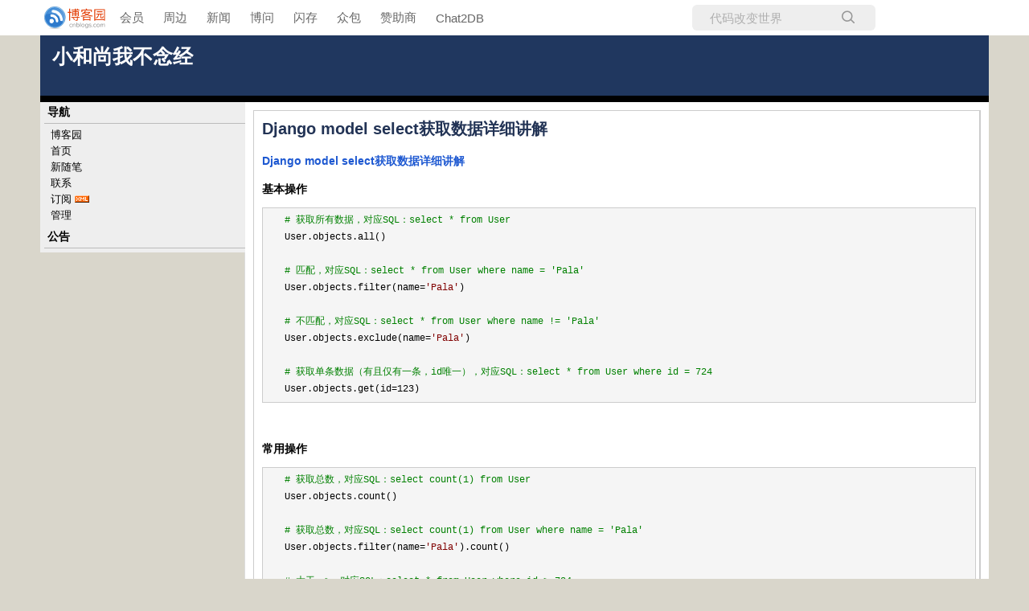

--- FILE ---
content_type: text/html; charset=utf-8
request_url: https://www.cnblogs.com/chenxinming-top/p/9506857.html
body_size: 10502
content:
<!DOCTYPE html>
<html lang="zh-cn">
<head>
    <meta charset="utf-8" />
    <meta name="viewport" content="width=device-width, initial-scale=1.0" />
    <meta name="referrer" content="origin-when-cross-origin" />
    <meta name="keywords" content="django" />
    <meta name="description" content="Django model select获取数据详细讲解 基本操作 常用操作 进阶操作 时间查询 Q的使用 Q对象可以对关键字参数进行封装，从而更好的应用多个查询，可以组合&amp;amp;(and)、|(or)、~(not)操作符。 例如下边的语句 转换成SQL语句如下： 通常更多的时候我们用Q来做搜索逻辑" />
    <meta property="og:description" content="Django model select获取数据详细讲解 基本操作 常用操作 进阶操作 时间查询 Q的使用 Q对象可以对关键字参数进行封装，从而更好的应用多个查询，可以组合&amp;amp;(and)、|(or)、~(not)操作符。 例如下边的语句 转换成SQL语句如下： 通常更多的时候我们用Q来做搜索逻辑" />
    <meta property="og:image" content="https://assets.cnblogs.com/images/wechat-share.jpg" />
    <meta http-equiv="Cache-Control" content="no-transform" />
    <meta http-equiv="Cache-Control" content="no-siteapp" />
    <meta http-equiv="X-UA-Compatible" content="IE=edge" />
    <title>Django model select获取数据详细讲解 - 小和尚我不念经 - 博客园</title>
    <link rel="icon" id="favicon" href="https://assets.cnblogs.com/favicon_v3_2.ico" type="image/x-icon" />
    <link rel="canonical" href="https://www.cnblogs.com/chenxinming-top/p/9506857.html" />
    
    <link rel="stylesheet" href="/css/blog-common.min.css?v=R-rVrNMCww2yul5xXUhO700E4bdSawv9GWDBDURYdKA" />
    

    <link id="MainCss" rel="stylesheet" href="/skins/anothereon001/bundle-anothereon001.min.css?v=1RJ_eulKCbOtW9st_-iA20qBRcsy7XqO9nHPO53oFP0" />
        <link id="highlighter-theme-cnblogs" type="text/css" rel="stylesheet" href="/css/hljs/cnblogs.css?v=5J1NDtbnnIr2Rc2SdhEMlMxD4l9Eydj88B31E7_NhS4" />
    
    
    <link id="mobile-style" media="only screen and (max-width: 767px)" type="text/css" rel="stylesheet" href="/skins/anothereon001/bundle-anothereon001-mobile.min.css?v=krXczVLGrUsaC4H60odw_EFLC2a0z2_M_SEz8iVAIG4" />
    
    <link type="application/rss+xml" rel="alternate" href="https://www.cnblogs.com/chenxinming-top/rss" />
    <link type="application/rsd+xml" rel="EditURI" href="https://www.cnblogs.com/chenxinming-top/rsd.xml" />
    <link type="application/wlwmanifest+xml" rel="wlwmanifest" href="https://www.cnblogs.com/chenxinming-top/wlwmanifest.xml" />
    
    <script type="application/ld&#x2B;json">
    {
      "@context": "https://schema.org",
      "@type": "BlogPosting",
      "@id": "https://www.cnblogs.com/chenxinming-top/p/9506857.html",
      "headline": "Django model select获取数据详细讲解",
      "description": "Django model select获取数据详细讲解 基本操作 常用操作 进阶操作 时间查询 Q的使用 Q对象可以对关键字参数进行封装，从而更好的应用多个查询，可以组合\u0026amp;(and)、|(or)、~(not)操作符。 例如下边的语句 转换成SQL语句如下： 通常更多的时候我们用Q来做搜索逻辑，比如前",
      "image": [
        
      ],
      "author": {
        "@type": "Person",
        "@id": "https://www.cnblogs.com/chenxinming-top/",
        "name": "小和尚我不念经",
        "url": "https://www.cnblogs.com/chenxinming-top/"
      },
      "publisher": {
        "@type": "Organization",
        "@id": "https://www.cnblogs.com/",
        "name": "博客园",
        "url": "https://www.cnblogs.com/"
      },
      "datePublished": "2018-08-20T17:32:00.0000000&#x2B;08:00",
      "dateModified": "2018-08-21T14:22:00.0000000&#x2B;08:00",
      "wordCount": "27370",
      "isPartOf": {
        "@type": "Blog",
        "@id": "https://www.cnblogs.com/chenxinming-top/",
        "name": "小和尚我不念经",
        "publisher": {
          "@type": "Organization",
          "@id": "https://www.cnblogs.com/",
          "name": "博客园"
        }
      }
    }
    </script>

    <script>
        var currentBlogId = 322431;
        var currentBlogApp = 'chenxinming-top';
        var isLogined = false;
        var isBlogOwner = false;
        window.skinName = 'AnotherEon001';
        var visitorUserId = '';
        window.hasCustomScript = false;
        window.cb_enable_mathjax = false;
        window.mathEngine = 0;
        window.codeHighlightEngine = 1;
        window.enableCodeLineNumber = false;
        window.codeHighlightTheme = 'cnblogs';
        window.darkModeCodeHighlightTheme = 'vs2015';
        window.isDarkCodeHighlightTheme = false;
        window.isDarkModeCodeHighlightThemeDark = true;
        window.isDisableCodeHighlighter = false;
        window.enableCodeThemeTypeFollowSystem = false;
        window.enableMacStyleCodeBlock = false;

    </script>
        <script>
            window.currentPostId = 9506857;
            window.currentPostDateAdded = '2018-08-20 17:32';
        </script>
    <script src="https://assets.cnblogs.com/scripts/jquery-3.3.1.min.js"></script>
    <script src="https://cdn-www.cnblogs.com/js/blog-common.min.js?v=TFH2DQYfc4S2D5beudfSBeH8aFcA_06tPfWHFXhEmmY"></script>
    
</head>
<body class="skin-anothereon001 has-navbar">
    <a name="top"></a>
        <div id="imagebar" class="imagebar-mobile imagebar-text-mobile formobile">
                <a href="https://www.doubao.com?channel=cnblogs&amp;source=hw_db_cnblogs&amp;type=lunt&amp;theme=bianc" onclick="countCreativeClicks('M2-字节-豆包')" rel="nofollow">
                    <img src="https://img2024.cnblogs.com/blog/35695/202506/35695-20250620221146444-645204917.webp" alt="" onload="countCreativeImpressionsOnMobile('M2-字节-豆包')" />
                    <span id="m2_impression" style="display:none"></span>
                </a>
        </div>
    <div id="top_nav" class="navbar forpc">
        <nav id="nav_main" class="navbar-main">
            <ul id="nav_left" class="navbar-list navbar-left">
                <li class="navbar-branding">
                    <a href="https://www.cnblogs.com/" title="开发者的网上家园" role="banner">
                        <img src="//assets.cnblogs.com/logo.svg" alt="博客园logo" />
                    </a>
                </li>
                <li><a href="https://cnblogs.vip/">会员</a></li>
                <li><a href="https://cnblogs.vip/store">周边</a></li>
                <li><a href="https://news.cnblogs.com/" onclick="countClicks('nav', 'skin-navbar-news')">新闻</a></li>
                <li><a href="https://q.cnblogs.com/" onclick="countClicks('nav', 'skin-navbar-q')">博问</a></li>
                <li><a href="https://ing.cnblogs.com/" onclick="countClicks('nav', 'skin-navbar-ing')">闪存</a></li>
                <li><a href="https://www.cnblogs.com/cmt/p/18500368">众包</a></li>
                <li><a href="https://www.cnblogs.com/cmt/p/19316348">赞助商</a></li>
                <li><a href="https://chat2db-ai.com/" target="_blank" onclick="countClicks('nav', 'skin-navbar-chat2db')">Chat2DB</a></li>
            </ul>
            <ul id="nav_right" class="navbar-list navbar-right">
                <li>
                    <form id="zzk_search" class="navbar-search dropdown" action="https://zzk.cnblogs.com/s" method="get" role="search">
                        <input name="w" id="zzk_search_input" placeholder="代码改变世界" type="search" tabindex="3" autocomplete="off" />
                        <button id="zzk_search_button" onclick="window.navbarSearchManager.triggerActiveOption()">
                            <img id="search_icon" class="focus-hidden" src="//assets.cnblogs.com/icons/search.svg" alt="搜索" />
                            <img class="hidden focus-visible" src="//assets.cnblogs.com/icons/enter.svg" alt="搜索" />
                        </button>
                        <ul id="navbar_search_options" class="dropdown-menu quick-search-menu">
                            <li tabindex="0" class="active" onclick="zzkSearch(event, document.getElementById('zzk_search_input').value)">
                                <div class="keyword-wrapper">
                                    <img src="//assets.cnblogs.com/icons/search.svg" alt="搜索" />
                                    <div class="keyword"></div>
                                </div>
                                <span class="search-area">所有博客</span>
                            </li>
                                    <li tabindex="1" onclick="zzkBlogSearch(event, 'chenxinming-top', document.getElementById('zzk_search_input').value)">
                                        <div class="keyword-wrapper">
                                            <img src="//assets.cnblogs.com/icons/search.svg" alt="搜索" />
                                            <div class="keyword"></div>
                                        </div>
                                        <span class="search-area">当前博客</span>
                                    </li>
                        </ul>
                    </form>
                </li>
                <li id="navbar_login_status" class="navbar-list">
                    <a class="navbar-user-info navbar-blog" href="https://i.cnblogs.com/EditPosts.aspx?opt=1" alt="写随笔" title="写随笔">
                        <img id="new_post_icon" class="navbar-icon" src="//assets.cnblogs.com/icons/newpost.svg" alt="写随笔" />
                    </a>
                    <a id="navblog-myblog-icon" class="navbar-user-info navbar-blog" href="https://passport.cnblogs.com/GetBlogApplyStatus.aspx" alt="我的博客" title="我的博客">
                        <img id="myblog_icon" class="navbar-icon" src="//assets.cnblogs.com/icons/myblog.svg" alt="我的博客" />
                    </a>
                    <a class="navbar-user-info navbar-message navbar-icon-wrapper" href="https://msg.cnblogs.com/" alt="短消息" title="短消息">
                        <img id="msg_icon" class="navbar-icon" src="//assets.cnblogs.com/icons/message.svg" alt="短消息" />
                        <span id="msg_count" style="display: none"></span>
                    </a>
                    <a id="navbar_lite_mode_indicator" data-current-page="blog" style="display: none" href="javascript:void(0)" alt="简洁模式" title="简洁模式启用，您在访问他人博客时会使用简洁款皮肤展示">
                        <img class="navbar-icon" src="//assets.cnblogs.com/icons/lite-mode-on.svg" alt="简洁模式" />
                    </a>
                    <div id="user_info" class="navbar-user-info dropdown">
                        <a class="dropdown-button" href="https://home.cnblogs.com/">
                            <img id="user_icon" class="navbar-avatar" src="//assets.cnblogs.com/icons/avatar-default.svg" alt="用户头像" />
                        </a>
                        <div class="dropdown-menu">
                            <a id="navblog-myblog-text" href="https://passport.cnblogs.com/GetBlogApplyStatus.aspx">我的博客</a>
                            <a href="https://home.cnblogs.com/">我的园子</a>
                            <a href="https://account.cnblogs.com/settings/account">账号设置</a>
                            <a href="https://vip.cnblogs.com/my">会员中心</a>
                            <a href="javascript:void(0)" id="navbar_lite_mode_toggle" title="简洁模式会使用简洁款皮肤显示所有博客">
    简洁模式 <span id="navbar_lite_mode_spinner" class="hide">...</span>
</a>

                            <a href="javascript:void(0)" onclick="account.logout();">退出登录</a>
                        </div>
                    </div>
                    <a class="navbar-anonymous" href="https://account.cnblogs.com/signup">注册</a>
                    <a class="navbar-anonymous" href="javascript:void(0);" onclick="account.login()">登录</a>
                </li>
            </ul>
        </nav>
    </div>

    

    <div id="wrapper">
    <div id="header">
        
<div id="top">
<h1><a id="Header1_HeaderTitle" class="headermaintitle HeaderMainTitle" href="https://www.cnblogs.com/chenxinming-top">小和尚我不念经</a>
</h1>
<div id="subtitle"></div>
</div>
<div id="sub"><div id="blog_stats_place_holder"><script>loadBlogStats();</script></div></div>




    </div>
    <div id="main_container">
        <div id="main_content">
            <div id="content">
                <div id="post_detail">
    <div class="post">
        <h2>
            <a id="cb_post_title_url" class="postTitle2 vertical-middle" href="https://www.cnblogs.com/chenxinming-top/p/9506857.html" title="发布于 2018-08-20 17:32">
    <span role="heading" aria-level="2">Django model select获取数据详细讲解</span>
    

</a>

        </h2>
        <div class="postbody">
            <div id="cnblogs_post_body" class="blogpost-body blogpost-body-html">
<p><a href="http://www.chenxm.cc/post/657.html" target="_blank" rel="noopener nofollow"><strong>Django model select获取数据详细讲解</strong></a></p>
<p><strong>基本操作</strong></p>
<div class="cnblogs_code">
<pre><span style="color: rgba(0, 128, 0, 1)">#</span><span style="color: rgba(0, 128, 0, 1)"> 获取所有数据，对应SQL：select * from User</span>
<span style="color: rgba(0, 0, 0, 1)">User.objects.all()

</span><span style="color: rgba(0, 128, 0, 1)">#</span><span style="color: rgba(0, 128, 0, 1)"> 匹配，对应SQL：select * from User where name = 'Pala'</span>
User.objects.filter(name=<span style="color: rgba(128, 0, 0, 1)">'</span><span style="color: rgba(128, 0, 0, 1)">Pala</span><span style="color: rgba(128, 0, 0, 1)">'</span><span style="color: rgba(0, 0, 0, 1)">)

</span><span style="color: rgba(0, 128, 0, 1)">#</span><span style="color: rgba(0, 128, 0, 1)"> 不匹配，对应SQL：select * from User where name != 'Pala'</span>
User.objects.exclude(name=<span style="color: rgba(128, 0, 0, 1)">'</span><span style="color: rgba(128, 0, 0, 1)">Pala</span><span style="color: rgba(128, 0, 0, 1)">'</span><span style="color: rgba(0, 0, 0, 1)">)

</span><span style="color: rgba(0, 128, 0, 1)">#</span><span style="color: rgba(0, 128, 0, 1)"> 获取单条数据（有且仅有一条，id唯一），对应SQL：select * from User where id = 724</span>
User.objects.get(id=123)</pre>
</div>
<p>&nbsp;</p>
<p><strong>常用操作</strong></p>
<div class="cnblogs_code">
<pre><span style="color: rgba(0, 128, 0, 1)">#</span><span style="color: rgba(0, 128, 0, 1)"> 获取总数，对应SQL：select count(1) from User</span>
<span style="color: rgba(0, 0, 0, 1)">User.objects.count()

</span><span style="color: rgba(0, 128, 0, 1)">#</span><span style="color: rgba(0, 128, 0, 1)"> 获取总数，对应SQL：select count(1) from User where name = 'Pala'</span>
User.objects.filter(name=<span style="color: rgba(128, 0, 0, 1)">'</span><span style="color: rgba(128, 0, 0, 1)">Pala</span><span style="color: rgba(128, 0, 0, 1)">'</span><span style="color: rgba(0, 0, 0, 1)">).count()

</span><span style="color: rgba(0, 128, 0, 1)">#</span><span style="color: rgba(0, 128, 0, 1)"> 大于，&gt;，对应SQL：select * from User where id &gt; 724</span>
User.objects.filter(id__gt=724<span style="color: rgba(0, 0, 0, 1)">)

</span><span style="color: rgba(0, 128, 0, 1)">#</span><span style="color: rgba(0, 128, 0, 1)"> 大于等于，&gt;=，对应SQL：select * from User where id &gt;= 724</span>
User.objects.filter(id__gte=724<span style="color: rgba(0, 0, 0, 1)">)

</span><span style="color: rgba(0, 128, 0, 1)">#</span><span style="color: rgba(0, 128, 0, 1)"> 小于，&lt;，对应SQL：select * from User where id &lt; 724</span>
User.objects.filter(id__lt=724<span style="color: rgba(0, 0, 0, 1)">)

</span><span style="color: rgba(0, 128, 0, 1)">#</span><span style="color: rgba(0, 128, 0, 1)"> 小于等于，&lt;=，对应SQL：select * from User where id &lt;= 724</span>
User.objects.filter(id__lte=724<span style="color: rgba(0, 0, 0, 1)">)

</span><span style="color: rgba(0, 128, 0, 1)">#</span><span style="color: rgba(0, 128, 0, 1)"> 同时大于和小于， 1 &lt; id &lt; 10，对应SQL：select * from User where id &gt; 1 and id &lt; 10</span>
User.objects.filter(id__gt=1, id__lt=10<span style="color: rgba(0, 0, 0, 1)">)

</span><span style="color: rgba(0, 128, 0, 1)">#</span><span style="color: rgba(0, 128, 0, 1)"> 包含，in，对应SQL：select * from User where id in (11,22,33)</span>
User.objects.filter(id__in=[11, 22, 33<span style="color: rgba(0, 0, 0, 1)">])

</span><span style="color: rgba(0, 128, 0, 1)">#</span><span style="color: rgba(0, 128, 0, 1)"> 不包含，not in，对应SQL：select * from User where id not in (11,22,33)</span>
User.objects.exclude(id__in=[11, 22, 33<span style="color: rgba(0, 0, 0, 1)">])

</span><span style="color: rgba(0, 128, 0, 1)">#</span><span style="color: rgba(0, 128, 0, 1)"> 为空：isnull=True，对应SQL：select * from User where pub_date is null</span>
User.objects.filter(pub_date__isnull=<span style="color: rgba(0, 0, 0, 1)">True)

</span><span style="color: rgba(0, 128, 0, 1)">#</span><span style="color: rgba(0, 128, 0, 1)"> 不为空：isnull=False，对应SQL：select * from User where pub_date is not null</span>
User.objects.filter(pub_date__isnull=<span style="color: rgba(0, 0, 0, 1)">True)

</span><span style="color: rgba(0, 128, 0, 1)">#</span><span style="color: rgba(0, 128, 0, 1)"> 匹配，like，大小写敏感，对应SQL：select * from User where name like '%sre%'，SQL中大小写不敏感</span>
User.objects.filter(name__contains=<span style="color: rgba(128, 0, 0, 1)">"</span><span style="color: rgba(128, 0, 0, 1)">sre</span><span style="color: rgba(128, 0, 0, 1)">"</span><span style="color: rgba(0, 0, 0, 1)">)

</span><span style="color: rgba(0, 128, 0, 1)">#</span><span style="color: rgba(0, 128, 0, 1)"> 匹配，like，大小写不敏感，对应SQL：select * from User where name like '%sre%'，SQL中大小写不敏感</span>
User.objects.filter(name__icontains=<span style="color: rgba(128, 0, 0, 1)">"</span><span style="color: rgba(128, 0, 0, 1)">sre</span><span style="color: rgba(128, 0, 0, 1)">"</span><span style="color: rgba(0, 0, 0, 1)">)

</span><span style="color: rgba(0, 128, 0, 1)">#</span><span style="color: rgba(0, 128, 0, 1)"> 不匹配，大小写敏感，对应SQL：select * from User where name not like '%sre%'，SQL中大小写不敏感</span>
User.objects.exclude(name__contains=<span style="color: rgba(128, 0, 0, 1)">"</span><span style="color: rgba(128, 0, 0, 1)">sre</span><span style="color: rgba(128, 0, 0, 1)">"</span><span style="color: rgba(0, 0, 0, 1)">)

</span><span style="color: rgba(0, 128, 0, 1)">#</span><span style="color: rgba(0, 128, 0, 1)"> 不匹配，大小写不敏感，对应SQL：select * from User where name not like '%sre%'，SQL中大小写不敏感</span>
User.objects.exclude(name__icontains=<span style="color: rgba(128, 0, 0, 1)">"</span><span style="color: rgba(128, 0, 0, 1)">sre</span><span style="color: rgba(128, 0, 0, 1)">"</span><span style="color: rgba(0, 0, 0, 1)">)

</span><span style="color: rgba(0, 128, 0, 1)">#</span><span style="color: rgba(0, 128, 0, 1)"> 范围，between and，对应SQL：select * from User where id between 3 and 8</span>
User.objects.filter(id__range=[3, 8<span style="color: rgba(0, 0, 0, 1)">])

</span><span style="color: rgba(0, 128, 0, 1)">#</span><span style="color: rgba(0, 128, 0, 1)"> 以什么开头，大小写敏感，对应SQL：select * from User where name like 'sh%'，SQL中大小写不敏感</span>
User.objects.filter(name__startswith=<span style="color: rgba(128, 0, 0, 1)">'</span><span style="color: rgba(128, 0, 0, 1)">sre</span><span style="color: rgba(128, 0, 0, 1)">'</span><span style="color: rgba(0, 0, 0, 1)">)

</span><span style="color: rgba(0, 128, 0, 1)">#</span><span style="color: rgba(0, 128, 0, 1)"> 以什么开头，大小写不敏感，对应SQL：select * from User where name like 'sh%'，SQL中大小写不敏感</span>
User.objects.filter(name__istartswith=<span style="color: rgba(128, 0, 0, 1)">'</span><span style="color: rgba(128, 0, 0, 1)">sre</span><span style="color: rgba(128, 0, 0, 1)">'</span><span style="color: rgba(0, 0, 0, 1)">)

</span><span style="color: rgba(0, 128, 0, 1)">#</span><span style="color: rgba(0, 128, 0, 1)"> 以什么结尾，大小写敏感，对应SQL：select * from User where name like '%sre'，SQL中大小写不敏感</span>
User.objects.filter(name__endswith=<span style="color: rgba(128, 0, 0, 1)">'</span><span style="color: rgba(128, 0, 0, 1)">sre</span><span style="color: rgba(128, 0, 0, 1)">'</span><span style="color: rgba(0, 0, 0, 1)">)

</span><span style="color: rgba(0, 128, 0, 1)">#</span><span style="color: rgba(0, 128, 0, 1)"> 以什么结尾，大小写不敏感，对应SQL：select * from User where name like '%sre'，SQL中大小写不敏感</span>
User.objects.filter(name__iendswith=<span style="color: rgba(128, 0, 0, 1)">'</span><span style="color: rgba(128, 0, 0, 1)">sre</span><span style="color: rgba(128, 0, 0, 1)">'</span><span style="color: rgba(0, 0, 0, 1)">)

</span><span style="color: rgba(0, 128, 0, 1)">#</span><span style="color: rgba(0, 128, 0, 1)"> 排序，order by，正序，对应SQL：select * from User where name = 'Pala' order by id</span>
User.objects.filter(name=<span style="color: rgba(128, 0, 0, 1)">'</span><span style="color: rgba(128, 0, 0, 1)">Pala</span><span style="color: rgba(128, 0, 0, 1)">'</span>).order_by(<span style="color: rgba(128, 0, 0, 1)">'</span><span style="color: rgba(128, 0, 0, 1)">id</span><span style="color: rgba(128, 0, 0, 1)">'</span><span style="color: rgba(0, 0, 0, 1)">)

</span><span style="color: rgba(0, 128, 0, 1)">#</span><span style="color: rgba(0, 128, 0, 1)"> 多级排序，order by，先按name进行正序排列，如果name一致则再按照id倒叙排列</span>
User.objects.filter(name=<span style="color: rgba(128, 0, 0, 1)">'</span><span style="color: rgba(128, 0, 0, 1)">Pala</span><span style="color: rgba(128, 0, 0, 1)">'</span>).order_by(<span style="color: rgba(128, 0, 0, 1)">'</span><span style="color: rgba(128, 0, 0, 1)">name</span><span style="color: rgba(128, 0, 0, 1)">'</span>,<span style="color: rgba(128, 0, 0, 1)">'</span><span style="color: rgba(128, 0, 0, 1)">-id</span><span style="color: rgba(128, 0, 0, 1)">'</span><span style="color: rgba(0, 0, 0, 1)">)

</span><span style="color: rgba(0, 128, 0, 1)">#</span><span style="color: rgba(0, 128, 0, 1)"> 排序，order by，倒序，对应SQL：select * from User where name = 'Pala' order by id desc</span>
User.objects.filter(name=<span style="color: rgba(128, 0, 0, 1)">'</span><span style="color: rgba(128, 0, 0, 1)">Pala</span><span style="color: rgba(128, 0, 0, 1)">'</span>).order_by(<span style="color: rgba(128, 0, 0, 1)">'</span><span style="color: rgba(128, 0, 0, 1)">-id</span><span style="color: rgba(128, 0, 0, 1)">'</span>)</pre>
</div>
<p>&nbsp;</p>
<p><strong>进阶操作</strong></p>
<div class="cnblogs_code">
<pre><span style="color: rgba(0, 128, 0, 1)">#</span><span style="color: rgba(0, 128, 0, 1)"> limit，对应SQL：select * from User limit 3;</span>
User.objects.all()[:3<span style="color: rgba(0, 0, 0, 1)">]

</span><span style="color: rgba(0, 128, 0, 1)">#</span><span style="color: rgba(0, 128, 0, 1)"> limit，取第三条以后的数据，没有对应的SQL，</span><span style="color: rgba(0, 128, 0, 1)">
#</span><span style="color: rgba(0, 128, 0, 1)"> 类似的如：select * from User limit 3,10000000，从第3条开始取数据，取10000000条（10000000大于表中数据条数）</span>
User.objects.all()[3<span style="color: rgba(0, 0, 0, 1)">:]

</span><span style="color: rgba(0, 128, 0, 1)">#</span><span style="color: rgba(0, 128, 0, 1)"> offset，取出结果的第10-20条数据（不包含10，包含20）,也没有对应SQL，参考上边的SQL写法</span>
User.objects.all()[10:20<span style="color: rgba(0, 0, 0, 1)">]

</span><span style="color: rgba(0, 128, 0, 1)">#</span><span style="color: rgba(0, 128, 0, 1)"> 分组，group by，对应SQL：select username,count(1) from User group by username;</span>
<span style="color: rgba(0, 0, 255, 1)">from</span> django.db.models <span style="color: rgba(0, 0, 255, 1)">import</span><span style="color: rgba(0, 0, 0, 1)"> Count
User.objects.values_list(</span><span style="color: rgba(128, 0, 0, 1)">'</span><span style="color: rgba(128, 0, 0, 1)">username</span><span style="color: rgba(128, 0, 0, 1)">'</span>).annotate(Count(<span style="color: rgba(128, 0, 0, 1)">'</span><span style="color: rgba(128, 0, 0, 1)">id</span><span style="color: rgba(128, 0, 0, 1)">'</span><span style="color: rgba(0, 0, 0, 1)">))

</span><span style="color: rgba(0, 128, 0, 1)">#</span><span style="color: rgba(0, 128, 0, 1)"> 去重distinct，对应SQL：select distinct(username) from User</span>
User.objects.values(<span style="color: rgba(128, 0, 0, 1)">'</span><span style="color: rgba(128, 0, 0, 1)">username</span><span style="color: rgba(128, 0, 0, 1)">'</span><span style="color: rgba(0, 0, 0, 1)">).distinct().count()

</span><span style="color: rgba(0, 128, 0, 1)">#</span><span style="color: rgba(0, 128, 0, 1)"> filter多列、查询多列，对应SQL：select username,fullname from accounts_user</span>
User.objects.values_list(<span style="color: rgba(128, 0, 0, 1)">'</span><span style="color: rgba(128, 0, 0, 1)">username</span><span style="color: rgba(128, 0, 0, 1)">'</span>, <span style="color: rgba(128, 0, 0, 1)">'</span><span style="color: rgba(128, 0, 0, 1)">fullname</span><span style="color: rgba(128, 0, 0, 1)">'</span><span style="color: rgba(0, 0, 0, 1)">)

</span><span style="color: rgba(0, 128, 0, 1)">#</span><span style="color: rgba(0, 128, 0, 1)"> filter单列、查询单列，正常values_list给出的结果是个列表，</span><span style="color: rgba(0, 128, 0, 1)">
#</span><span style="color: rgba(0, 128, 0, 1)"> 里边里边的每条数据对应一个元组，当只查询一列时，可以使用flat标签去掉元组，</span><span style="color: rgba(0, 128, 0, 1)">
#</span><span style="color: rgba(0, 128, 0, 1)"> 将每条数据的结果以字符串的形式存储在列表中，从而避免解析元组的麻烦</span>
User.objects.values_list(<span style="color: rgba(128, 0, 0, 1)">'</span><span style="color: rgba(128, 0, 0, 1)">username</span><span style="color: rgba(128, 0, 0, 1)">'</span>, flat=<span style="color: rgba(0, 0, 0, 1)">True)

</span><span style="color: rgba(0, 128, 0, 1)">#</span><span style="color: rgba(0, 128, 0, 1)"> int字段取最大值、最小值、综合、平均数</span>
<span style="color: rgba(0, 0, 255, 1)">from</span> django.db.models <span style="color: rgba(0, 0, 255, 1)">import</span><span style="color: rgba(0, 0, 0, 1)"> Sum,Count,Max,Min,Avg

User.objects.aggregate(Count(‘id’))
User.objects.aggregate(Sum(‘age’))</span></pre>
</div>
<p>&nbsp;</p>
<p><strong>时间查询</strong></p>
<div class="cnblogs_code">
<pre><span style="color: rgba(0, 128, 0, 1)">#</span><span style="color: rgba(0, 128, 0, 1)"> 匹配日期，date</span>
User.objects.filter(create_time__date=datetime.date(2018, 8, 1<span style="color: rgba(0, 0, 0, 1)">))
User.objects.filter(create_time__date__gt</span>=datetime.date(2018, 8, 2<span style="color: rgba(0, 0, 0, 1)">))

</span><span style="color: rgba(0, 128, 0, 1)">#</span><span style="color: rgba(0, 128, 0, 1)"> 匹配年，year</span>
User.objects.filter(create_time__year=2018<span style="color: rgba(0, 0, 0, 1)">)
User.objects.filter(create_time__year__gte</span>=2018<span style="color: rgba(0, 0, 0, 1)">)

</span><span style="color: rgba(0, 128, 0, 1)">#</span><span style="color: rgba(0, 128, 0, 1)"> 匹配月，month</span>
User.objects.filter(create_time__month__gt=7<span style="color: rgba(0, 0, 0, 1)">)
User.objects.filter(create_time__month__gte</span>=7<span style="color: rgba(0, 0, 0, 1)">)

</span><span style="color: rgba(0, 128, 0, 1)">#</span><span style="color: rgba(0, 128, 0, 1)"> 匹配日，day</span>
User.objects.filter(create_time__day=8<span style="color: rgba(0, 0, 0, 1)">)
User.objects.filter(create_time__day__gte</span>=8<span style="color: rgba(0, 0, 0, 1)">)

</span><span style="color: rgba(0, 128, 0, 1)">#</span><span style="color: rgba(0, 128, 0, 1)"> 匹配周，week_day</span>
 User.objects.filter(create_time__week_day=2<span style="color: rgba(0, 0, 0, 1)">)
User.objects.filter(create_time__week_day__gte</span>=2<span style="color: rgba(0, 0, 0, 1)">)

</span><span style="color: rgba(0, 128, 0, 1)">#</span><span style="color: rgba(0, 128, 0, 1)"> 匹配时，hour</span>
User.objects.filter(create_time__hour=9<span style="color: rgba(0, 0, 0, 1)">)
User.objects.filter(create_time__hour__gte</span>=9<span style="color: rgba(0, 0, 0, 1)">)

</span><span style="color: rgba(0, 128, 0, 1)">#</span><span style="color: rgba(0, 128, 0, 1)"> 匹配分，minute</span>
User.objects.filter(create_time__minute=15<span style="color: rgba(0, 0, 0, 1)">)
User.objects.filter(create_time__minute_gt</span>=15<span style="color: rgba(0, 0, 0, 1)">)

</span><span style="color: rgba(0, 128, 0, 1)">#</span><span style="color: rgba(0, 128, 0, 1)"> 匹配秒，second</span>
User.objects.filter(create_time__second=15<span style="color: rgba(0, 0, 0, 1)">)
User.objects.filter(create_time__second__gte</span>=15<span style="color: rgba(0, 0, 0, 1)">)


</span><span style="color: rgba(0, 128, 0, 1)">#</span><span style="color: rgba(0, 128, 0, 1)"> 按天统计归档</span>
today =<span style="color: rgba(0, 0, 0, 1)"> datetime.date.today()
select </span>= {<span style="color: rgba(128, 0, 0, 1)">'</span><span style="color: rgba(128, 0, 0, 1)">day</span><span style="color: rgba(128, 0, 0, 1)">'</span>: connection.ops.date_trunc_sql(<span style="color: rgba(128, 0, 0, 1)">'</span><span style="color: rgba(128, 0, 0, 1)">day</span><span style="color: rgba(128, 0, 0, 1)">'</span>, <span style="color: rgba(128, 0, 0, 1)">'</span><span style="color: rgba(128, 0, 0, 1)">create_time</span><span style="color: rgba(128, 0, 0, 1)">'</span><span style="color: rgba(0, 0, 0, 1)">)}
deploy_date_count </span>=<span style="color: rgba(0, 0, 0, 1)"> Task.objects.filter(
    create_time__range</span>=(today - datetime.timedelta(days=7<span style="color: rgba(0, 0, 0, 1)">), today)
).extra(select</span>=select).values(<span style="color: rgba(128, 0, 0, 1)">'</span><span style="color: rgba(128, 0, 0, 1)">day</span><span style="color: rgba(128, 0, 0, 1)">'</span>).annotate(number=Count(<span style="color: rgba(128, 0, 0, 1)">'</span><span style="color: rgba(128, 0, 0, 1)">id</span><span style="color: rgba(128, 0, 0, 1)">'</span>))</pre>
</div>
<p>&nbsp;</p>
<p><strong>Q的使用</strong></p>
<p>Q对象可以对关键字参数进行封装，从而更好的应用多个查询，可以组合&amp;(and)、|(or)、~(not)操作符。</p>
<p>例如下边的语句</p>
<div class="cnblogs_code">
<pre><span style="color: rgba(0, 0, 255, 1)">from</span> django.db.models <span style="color: rgba(0, 0, 255, 1)">import</span><span style="color: rgba(0, 0, 0, 1)"> Q

User.objects.filter(
    Q(role__startswith</span>=<span style="color: rgba(128, 0, 0, 1)">'</span><span style="color: rgba(128, 0, 0, 1)">sre_</span><span style="color: rgba(128, 0, 0, 1)">'</span><span style="color: rgba(0, 0, 0, 1)">),
    Q(name</span>=<span style="color: rgba(128, 0, 0, 1)">'</span><span style="color: rgba(128, 0, 0, 1)">公众号</span><span style="color: rgba(128, 0, 0, 1)">'</span>) | Q(name=<span style="color: rgba(128, 0, 0, 1)">'</span><span style="color: rgba(128, 0, 0, 1)">Pala</span><span style="color: rgba(128, 0, 0, 1)">'</span><span style="color: rgba(0, 0, 0, 1)">)
)</span></pre>
</div>
<p>&nbsp;</p>
<p>转换成SQL语句如下：</p>
<div class="cnblogs_code">
<pre>select * <span style="color: rgba(0, 0, 255, 1)">from</span> User where role like <span style="color: rgba(128, 0, 0, 1)">'</span><span style="color: rgba(128, 0, 0, 1)">sre_%</span><span style="color: rgba(128, 0, 0, 1)">'</span> <span style="color: rgba(0, 0, 255, 1)">and</span> (name=<span style="color: rgba(128, 0, 0, 1)">'Tom</span><span style="color: rgba(128, 0, 0, 1)">'</span> <span style="color: rgba(0, 0, 255, 1)">or</span> name=<span style="color: rgba(128, 0, 0, 1)">'</span><span style="color: rgba(128, 0, 0, 1)">Pala</span><span style="color: rgba(128, 0, 0, 1)">'</span>)</pre>
</div>
<p>&nbsp;</p>
<p>通常更多的时候我们用Q来做搜索逻辑，比如前台搜索框输入一个字符，后台去数据库中检索标题或内容中是否包含</p>
<div class="cnblogs_code">
<pre>_s = request.GET.get(<span style="color: rgba(128, 0, 0, 1)">'</span><span style="color: rgba(128, 0, 0, 1)">search</span><span style="color: rgba(128, 0, 0, 1)">'</span><span style="color: rgba(0, 0, 0, 1)">)

_t </span>=<span style="color: rgba(0, 0, 0, 1)"> Blog.objects.all()
</span><span style="color: rgba(0, 0, 255, 1)">if</span><span style="color: rgba(0, 0, 0, 1)"> _s:
    _t </span>=<span style="color: rgba(0, 0, 0, 1)"> _t.filter(
        Q(title__icontains</span>=_s) |<span style="color: rgba(0, 0, 0, 1)">
        Q(content__icontains</span>=<span style="color: rgba(0, 0, 0, 1)">_s)
    )</span></pre>
</div>
<p>&nbsp;</p>
<p>外键：ForeignKey</p>
<p>表的结构：</p>
<div class="cnblogs_code">
<pre><span style="color: rgba(0, 0, 255, 1)">class</span><span style="color: rgba(0, 0, 0, 1)"> Role(models.Model):
    name </span>= models.CharField(max_length=16, unique=<span style="color: rgba(0, 0, 0, 1)">True)


</span><span style="color: rgba(0, 0, 255, 1)">class</span><span style="color: rgba(0, 0, 0, 1)"> User(models.Model):
    username </span>= models.EmailField(max_length=255, unique=<span style="color: rgba(0, 0, 0, 1)">True)
    role </span>= models.ForeignKey(Role, on_delete=models.CASCADE)</pre>
</div>
<p>&nbsp;</p>
<p>正向查询：</p>
<div class="cnblogs_code">
<pre><span style="color: rgba(0, 128, 0, 1)">#</span><span style="color: rgba(0, 128, 0, 1)"> 查询用户的角色名</span>
_t = User.objects.get(username=<span style="color: rgba(128, 0, 0, 1)">'</span><span style="color: rgba(128, 0, 0, 1)">Pala</span><span style="color: rgba(128, 0, 0, 1)">'</span><span style="color: rgba(0, 0, 0, 1)">)
_t.role.name</span></pre>
</div>
<p>&nbsp;</p>
<p>反向查询</p>
<div class="cnblogs_code">
<pre><span style="color: rgba(0, 128, 0, 1)">#</span><span style="color: rgba(0, 128, 0, 1)"> 查询用户的角色名</span>
_t = User.objects.get(username=<span style="color: rgba(128, 0, 0, 1)">'pala</span><span style="color: rgba(128, 0, 0, 1)">'</span><span style="color: rgba(0, 0, 0, 1)">)
_t.role.name</span></pre>
</div>
<p>&nbsp;</p>
<p>第二种反向查询：</p>
<div class="cnblogs_code">
<pre>_t = Role.objects.get(name=<span style="color: rgba(128, 0, 0, 1)">'</span><span style="color: rgba(128, 0, 0, 1)">Role03</span><span style="color: rgba(128, 0, 0, 1)">'</span><span style="color: rgba(0, 0, 0, 1)">)

</span><span style="color: rgba(0, 128, 0, 1)">#</span><span style="color: rgba(0, 128, 0, 1)"> 这种方法比上一种_set的方法查询速度要快</span>
User.objects.filter(role=_t)</pre>
</div>
<p>&nbsp;</p>
<p>第三种反向查询：</p>
<p>如果外键字段有related_name属性，例如models如下：</p>
<div class="cnblogs_code">
<pre><span style="color: rgba(0, 0, 255, 1)">class</span><span style="color: rgba(0, 0, 0, 1)"> User(models.Model):
    username </span>= models.EmailField(max_length=255, unique=<span style="color: rgba(0, 0, 0, 1)">True)
    role </span>= models.ForeignKey(Role, on_delete=models.CASCADE,related_name=<span style="color: rgba(128, 0, 0, 1)">'</span><span style="color: rgba(128, 0, 0, 1)">roleUsers</span><span style="color: rgba(128, 0, 0, 1)">'</span>)</pre>
</div>
<p>&nbsp;</p>
<p>那么可以直接用related_name属性取到某角色的所有用户</p>
<div class="cnblogs_code">
<pre>_t = Role.objects.get(name = <span style="color: rgba(128, 0, 0, 1)">'</span><span style="color: rgba(128, 0, 0, 1)">Role03</span><span style="color: rgba(128, 0, 0, 1)">'</span><span style="color: rgba(0, 0, 0, 1)">)
_t.roleUsers.all()</span></pre>
</div>
<p>&nbsp;</p>
<p><strong>M2M：ManyToManyField</strong></p>
<p>表结构：</p>
<div class="cnblogs_code">
<pre><span style="color: rgba(0, 0, 255, 1)">class</span><span style="color: rgba(0, 0, 0, 1)"> Group(models.Model):
    name </span>= models.CharField(max_length=16, unique=<span style="color: rgba(0, 0, 0, 1)">True)

</span><span style="color: rgba(0, 0, 255, 1)">class</span><span style="color: rgba(0, 0, 0, 1)"> User(models.Model):
    username </span>= models.CharField(max_length=255, unique=<span style="color: rgba(0, 0, 0, 1)">True)
    groups </span>= models.ManyToManyField(Group, related_name=<span style="color: rgba(128, 0, 0, 1)">'</span><span style="color: rgba(128, 0, 0, 1)">groupUsers</span><span style="color: rgba(128, 0, 0, 1)">'</span>)</pre>
</div>
<p>&nbsp;</p>
<p>正向查询:</p>
<div class="cnblogs_code">
<pre><span style="color: rgba(0, 128, 0, 1)">#</span><span style="color: rgba(0, 128, 0, 1)"> 查询用户隶属组</span>
_t = User.objects.get(username = <span style="color: rgba(128, 0, 0, 1)">'</span><span style="color: rgba(128, 0, 0, 1)">Pala</span><span style="color: rgba(128, 0, 0, 1)">'</span><span style="color: rgba(0, 0, 0, 1)">)
_t.groups.all()</span></pre>
</div>
<p>&nbsp;</p>
<p>反向查询：</p>
<div class="cnblogs_code">
<pre><span style="color: rgba(0, 128, 0, 1)">#</span><span style="color: rgba(0, 128, 0, 1)"> 查询组包含用户</span>
_t = Group.objects.get(name = <span style="color: rgba(128, 0, 0, 1)">'</span><span style="color: rgba(128, 0, 0, 1)">groupC</span><span style="color: rgba(128, 0, 0, 1)">'</span><span style="color: rgba(0, 0, 0, 1)">)
_t.user_set.all()</span></pre>
</div>
<p>&nbsp;</p>
<p>同样M2M字段如果有related_name属性，那么可以直接用下边的方式反查</p>
<div class="cnblogs_code">
<pre>_t = Group.objects.get(name = <span style="color: rgba(128, 0, 0, 1)">'</span><span style="color: rgba(128, 0, 0, 1)">groupC</span><span style="color: rgba(128, 0, 0, 1)">'</span><span style="color: rgba(0, 0, 0, 1)">)
_t.groupUsers.all()</span></pre>
</div>
<p>&nbsp;</p>
<p><strong>get_object_or_404</strong></p>
<p>正常如果我们要去数据库里搜索某一条数据时，通常使用下边的方法：</p>
<div class="cnblogs_code">
<pre>_t = User.objects.get(id=734)</pre>
</div>
<p>&nbsp;</p>
<p>但当id=724的数据不存在时，程序将会抛出一个错误</p>
<div class="cnblogs_code">
<pre>abcer.models.DoesNotExist: User matching query does <span style="color: rgba(0, 0, 255, 1)">not</span> exist.</pre>
</div>
<p>&nbsp;</p>
<p>为了程序兼容和异常判断，我们可以使用下边两种方式:</p>
<p>方式一：get改为filter</p>
<div class="cnblogs_code">
<pre>_t = User.objects.filter(id=724)</pre>
</div>
<p>&nbsp;</p>
<p>方式二：使用get_object_or_404</p>
<div class="cnblogs_code">
<pre><span style="color: rgba(0, 0, 255, 1)">from</span> django.shortcuts <span style="color: rgba(0, 0, 255, 1)">import</span><span style="color: rgba(0, 0, 0, 1)"> get_object_or_404
_t </span>= get_object_or_404(User, id=724)</pre>
</div>
<p>&nbsp;</p>
<p># get_object_or_404方法，它会先调用django的get方法，如果查询的对象不存在的话，则抛出一个Http404的异常</p>
<p>实现方法类似于下边这样：</p>
<div class="cnblogs_code">
<pre><span style="color: rgba(0, 0, 255, 1)">from</span> django.http <span style="color: rgba(0, 0, 255, 1)">import</span><span style="color: rgba(0, 0, 0, 1)"> Http404

</span><span style="color: rgba(0, 0, 255, 1)">try</span><span style="color: rgba(0, 0, 0, 1)">:
    _t </span>= User.objects.get(id=724<span style="color: rgba(0, 0, 0, 1)">)
</span><span style="color: rgba(0, 0, 255, 1)">except</span><span style="color: rgba(0, 0, 0, 1)"> User.DoesNotExist:
    </span><span style="color: rgba(0, 0, 255, 1)">raise</span> Http404</pre>
</div>
<p>&nbsp;</p>
<p>get_or_create</p>
<p>顾名思义，查找一个对象如果不存在则创建，如下</p>
<div class="cnblogs_code">
<pre>object, created = User.objects.get_or_create(username=<span style="color: rgba(128, 0, 0, 1)">'</span><span style="color: rgba(128, 0, 0, 1)">Pala</span><span style="color: rgba(128, 0, 0, 1)">'</span>)</pre>
</div>
<p>原文：http://www.chenxm.cc/post/657.html</p>
<p>返回一个由object和created组成的元组，其中object就是一个查询到的或者是被创建的对象，created是一个表示是否创建了新对象的布尔值</p>
<p>实现方式类似于下边这样：</p>
<pre class="lang-py prettyprint prettyprinted">try:</pre>
<div class="cnblogs_code">
<pre>    object = User.objects.get(username=<span style="color: rgba(128, 0, 0, 1)">'</span><span style="color: rgba(128, 0, 0, 1)">Pala</span><span style="color: rgba(128, 0, 0, 1)">'</span><span style="color: rgba(0, 0, 0, 1)">)

    created </span>=<span style="color: rgba(0, 0, 0, 1)"> False
exception User.DoesNoExist:
    object </span>= User(username=<span style="color: rgba(128, 0, 0, 1)">'</span><span style="color: rgba(128, 0, 0, 1)">Pala</span><span style="color: rgba(128, 0, 0, 1)">'</span><span style="color: rgba(0, 0, 0, 1)">)
    object.save()

    created </span>=<span style="color: rgba(0, 0, 0, 1)"> True

returen object, created</span></pre>
</div>
<p>&nbsp;</p>
<p><strong>执行原生SQL</strong></p>
<p>Django中能用ORM的就用它ORM吧，不建议执行原生SQL，可能会有一些安全问题，如果实在是SQL太复杂ORM实现不了，那就看看下边执行原生SQL的方法，跟直接使用pymysql基本一致了</p>
<div class="cnblogs_code">
<pre><span style="color: rgba(0, 0, 255, 1)">from</span> django.db <span style="color: rgba(0, 0, 255, 1)">import</span><span style="color: rgba(0, 0, 0, 1)"> connection

with connection.cursor() as cursor:
    cursor.execute(</span><span style="color: rgba(128, 0, 0, 1)">'</span><span style="color: rgba(128, 0, 0, 1)">select * from accounts_User</span><span style="color: rgba(128, 0, 0, 1)">'</span><span style="color: rgba(0, 0, 0, 1)">)
    row </span>=<span style="color: rgba(0, 0, 0, 1)"> cursor.fetchall()

</span><span style="color: rgba(0, 0, 255, 1)">return</span> row</pre>
</div>
<p>&nbsp;</p>
<p>注意这里表名字要用app名+下划线+model名的方式</p>
<p>&nbsp;</p>
<p>相关文章：</p>
<p>https://www.cnblogs.com/chenxinming-top/p/9473098.html</p>
<p>https://www.cnblogs.com/chenxinming-top/p/9473086.html</p>
<p>https://www.cnblogs.com/chenxinming-top/p/9448558.html</p>
</div>
<div class="clear"></div>
<div id="blog_post_info_block" role="contentinfo" class="post-meta-container">
    <div id="blog_post_info"></div>
    <div class="clear"></div>
    <div id="post_next_prev"></div>
</div>
        </div>
        <p class="postfoot">
            posted on 
<span id="post-date" data-last-update-days="0.8680555555555556" data-date-updated="2018-08-21 14:22">2018-08-20 17:32</span>&nbsp;
<a href="https://www.cnblogs.com/chenxinming-top">小和尚我不念经</a>&nbsp;
阅读(<span id="post_view_count">5700</span>)&nbsp;
评论(<span id="post_comment_count">0</span>)&nbsp;
&nbsp;
<a href="javascript:void(0)" onclick="AddToWz(9506857);return false;">收藏</a>&nbsp;
<a href="javascript:void(0)" onclick="reportManager.report({ currentUserId: '', targetType: 'blogPost', targetId: '9506857', targetLink: 'https://www.cnblogs.com/chenxinming-top/p/9506857.html', title: 'Django model select获取数据详细讲解' })">举报</a>

        </p>
    </div>
</div>

<script>
    var cb_entryId = 9506857, cb_entryCreatedDate = '2018-08-20 17:32', cb_postType = 1, cb_postTitle = 'Django model select获取数据详细讲解';
    var allowComments = true, cb_blogId = 322431, cb_blogApp = 'chenxinming-top', cb_blogUserGuid = '82b2a73b-a5ab-e611-845c-ac853d9f53ac';
    mermaidRender.render()
    markdown_highlight()
    zoomManager.apply("#cnblogs_post_body img:not(.code_img_closed):not(.code_img_opened)");    
</script>
<a id="!comments"></a>
<div id="blog-comments-placeholder"></div>
<div id="comment_form" class="commentform">
    <a name="commentform"></a>
    <div id="divCommentShow"></div>
    <div id="comment_nav">
        <div class="comment-nav-right">
            <span id="span_refresh_tips"></span><a href="#" onclick="return RefreshPage();">刷新页面</a><a href="#top">返回顶部</a>
        </div>
    </div>
    <div id="comment_form_container"></div>
    <div class="ad_text_commentbox" id="ad_text_under_commentbox"></div>
        <div id="cnblogs_ch"></div>
    <div id="opt_under_post"></div>
        <div id="blog_c1" class="under-post-card below-post-card">
            <a href="https://www.trae.com.cn/?utm_source=advertising&amp;utm_medium=cnblogs_ug_cpa&amp;utm_term=hw_trae_cnblogs" rel="nofollow" target="_blank" onclick="countCreativeClicks('C1-字节-trae')">
                <img src="https://img2024.cnblogs.com/blog/35695/202512/35695-20251201125434258-461912837.webp" onload="countCreativeImpressions('C1-字节-trae')" alt="" style="width:300px!important;height:250px!important;min-width:300px!important;max-width:300px!important;" />
                <span id="c1_impression" style="display:none"></span>
            </a>
        </div>
    <div id="under_post_card1"></div>
    <div id="related_posts_card"></div>
    <div id="under_post_card2"></div>
    <div id="HistoryToday" class="under-post-card below-post-card"></div>
    <script type="text/javascript">
        var commentManager = new blogCommentManager();
        commentManager.renderComments(0);
        fixPostBody();
        window.footnoteTipManager.generateFootnoteTips();

            window.tocManager.displayDisableTocTips = false;
            window.tocManager.generateToc();
            
            setTimeout(function() { countViews(cb_blogId, cb_entryId); }, 50);
            
            deliverT2();
            deliverC1C2();
            loadNewsAndKb();
            
            LoadPostCategoriesTags(cb_blogId, cb_entryId);
            
            LoadPostInfoBlock(cb_blogId, cb_entryId, cb_blogApp, cb_blogUserGuid);
            GetPrevNextPost(cb_entryId, cb_blogId, cb_entryCreatedDate, cb_postType);
            loadOptUnderPost();
            GetHistoryToday(cb_blogId, cb_blogApp, cb_entryCreatedDate);
                </script>
</div>



            </div>
        </div>
        <div id="leftmenu">
            
<h3>导航</h3>
<ul>
    <li>
        <a id="blog_nav_sitehome" class="menu" href="https://www.cnblogs.com/">
博客园</a>

    </li>
    <li>
        
<a id="blog_nav_myhome" class="menu" href="https://www.cnblogs.com/chenxinming-top/">
首页</a>

    </li>
    <li>
        

<a id="blog_nav_newpost" class="menu" href="https://i.cnblogs.com/EditPosts.aspx?opt=1">
新随笔</a>

    </li>
    <li>
        
<a id="blog_nav_contact" class="menu" href="https://msg.cnblogs.com/send/%E5%B0%8F%E5%92%8C%E5%B0%9A%E6%88%91%E4%B8%8D%E5%BF%B5%E7%BB%8F">
联系</a>
    </li>
    <li>
        
<a id="blog_nav_rss" class="menu" href="javascript:void(0)" data-rss="https://www.cnblogs.com/chenxinming-top/rss/">
订阅</a>
        
<a id="blog_nav_rss_image" href="https://www.cnblogs.com/chenxinming-top/rss/">
    <img src="/skins/anothereon001/images/xml.gif" alt="订阅" />
</a>
    </li>
    <li>
        
<a id="blog_nav_admin" class="menu" href="https://i.cnblogs.com/">
管理</a>

    </li>
</ul>


            <div id="blog-calendar" style="display:none"></div><script>loadBlogDefaultCalendar();</script>
            <div id="sidebar_news" class="newsItem">
    <meta name="vs_showGrid" content="False" />
<h3>公告</h3>
<div id="blog-news" class="sidebar-news">
    <div id="sidebar_news_container">
    </div>
</div>
<script>loadBlogNews();</script>


</div>
            <div id="blog-sidecolumn"></div>
            <script>loadBlogSideColumn();</script>
        </div>
    </div>
    <div class="clear"></div>
    <div id="footer">
        <p id="footer">
    <a href="https://www.cnblogs.com/" id="footer_site_link" class="footer-brand">博客园</a><span class="footer-copyright"> &nbsp;&copy;&nbsp; 2004-2026</span>
<br /><span class="footer-icp">
    <a target="_blank" href="http://www.beian.gov.cn/portal/registerSystemInfo?recordcode=33010602011771"><img src="//assets.cnblogs.com/images/ghs.png" />浙公网安备 33010602011771号</a>
    <a href="https://beian.miit.gov.cn" target="_blank">浙ICP备2021040463号-3</a>
</span>

</p>


    </div>
</div>



    

    <input type="hidden" id="antiforgery_token" value="CfDJ8CE1tT_puDpHgc1zrpsLVP-E8y7i4pN4FTobQczum5yQ-Q1R3IbXoBM20aF7X6pplx872847wRM9QWalYZb5Zo4Db5y_EsJAV8I5fuZN0w9nM_ZPXlr3x_ePaFpIdy_074XsvYehB9MzXOzmXt2-664" />
    <script async src="https://www.googletagmanager.com/gtag/js?id=G-M95P3TTWJZ"></script>
<script>
    window.dataLayer = window.dataLayer || [];
    function gtag() { dataLayer.push(arguments); }
    gtag('js', new Date());
    gtag('config', 'G-M95P3TTWJZ');
</script>
<script defer src="https://hm.baidu.com/hm.js?866c9be12d4a814454792b1fd0fed295"></script>
</body>
</html>


--- FILE ---
content_type: text/css
request_url: https://www.cnblogs.com/skins/anothereon001/bundle-anothereon001.min.css?v=1RJ_eulKCbOtW9st_-iA20qBRcsy7XqO9nHPO53oFP0
body_size: 1084
content:
body{font-size:14px;font-family:'PingFang SC','Microsoft YaHei','Helvetica Neue','Helvetica','Arial',sans-serif;margin-left:20px;margin-right:20px;margin-top:0;margin-bottom:10px;padding:30px;padding-bottom:10px;padding-top:0;background-color:#d9d6cb}img{border:0}td{font-size:14px}a{color:#235;text-decoration:none}.blog_comment_body a{text-decoration:underline}a:hover{text-decoration:underline}.bannerbar.forpc,.imagebar.forpc{margin:0 -50px}.navbar{background-color:#fff;padding:6px 0;margin:0 -50px}.navbar #nav_left{margin-left:40px}.navbar #nav_right{margin-right:55px}.navbar>nav .navbar-list{padding-left:0;margin:0}.navbar>nav .navbar-branding img{margin-left:15px}.navbar>nav .navbar-search{background-color:#eee}#header h1{margin:0;padding-top:10px;font-size:1.8em;margin-left:5px}#header h1 a:visited,#header h1 a:active,#header h1 a:link,#header h1 a:hover{color:#fff;margin-top:10px;text-decoration:none}h2{margin-top:10px;font-size:1em}h5{margin:0;padding:0}#top{background-color:#20375f;height:75px;vertical-align:middle;color:#ccc;padding-left:10px}#top td{color:#ccc;width:100%}#sub{text-align:right;background-color:#000;color:#ccc;font-size:14px;padding:4px;padding-left:10px}.headermaintitle{font-family:"Trebuchet MS";padding-bottom:10px;color:#ccc}#subtitle{color:#fff;font-size:1em;margin-top:10px;margin-left:6px}p.date img{vertical-align:middle}p.date{font-size:1.2em;font-weight:bold;margin-bottom:0;padding:2px 0;color:#aaa;text-align:right}p.date span{background-color:#fff}p.date a{color:#888}blockquote{background-color:#eee;border:0;border-left:18px solid #ccc;padding:4px;margin:0}#leftmenu{float:left;left:0;width:250px;padding:0;padding-bottom:5px;padding-left:5px;overflow:hidden;background-color:#eee}#leftmenu h3{font-size:14px;margin:0;padding:4px;border-bottom:1px solid #bbb}#leftmenu ul{list-style:none;margin:5px;padding:0;margin-left:8px;margin-bottom:5px;font-size:13px}#leftmenu li{display:block;margin-bottom:2px}#leftmenu a:active,#leftmenu a:visited,#leftmenu a:link{display:inline-block;color:#000;text-decoration:none;margin-right:0;padding:0}#leftmenu a:hover{background-color:#ccd5e0}#main_content{float:right;margin-left:-260px;width:100%}#content{margin-left:254px;padding-right:0;margin-right:0;border-left:1px solid #ddd;border-bottom:1px solid #ddd;padding:10px;background-color:#fff}#content h2{font-size:20px}#content h3{font-size:18px;padding-left:10px;margin-left:10px;margin-right:10px}#content h4{font-size:16px;line-height:1.5;font-weight:normal;padding-left:10px;margin-left:10px;margin-right:10px}#content .post{font-size:14px;line-height:1.8;padding-left:10px}#footer{margin:0;padding-top:5px;text-align:center;font-size:14px}input.text{width:300px}textarea{width:300px;height:200px}#comments h4 span{color:#999}#comments h4{margin:0;font-size:.9em}p{margin:0;margin-bottom:14px}h3{font-size:1.2em;border-bottom:1px solid #aaa}#relatedlinks ul{list-style:none;margin-left:10px;padding:0}.post{border:1px solid #ccc;border-bottom-width:2px;border-right-width:2px;padding:4px;margin-bottom:28px}.postbody a{color:#1d58d1}.post h5,.post h2{font-size:14px;margin:0;margin-bottom:4px}.post .postfoot{margin:0;margin-top:14px;color:#aaa;border-top:1px solid #ddd;font-size:14px}pre{margin:0;margin-left:22px;font-size:1em}.Textbox,textarea{border:1px solid #aaa;width:100%}.button{border:1px solid #aaa;background-color:#ccd4e0}input,textarea{font-family:Verdana,Geneva,Arial,Sans-Serif;font-size:14px}.Framework{border:1px solid #000;background-color:#eee;width:100%}.LeftCell{width:200px;vertical-align:top}.FooterCell{vertical-align:top}.commentTextBox{font-size:14px;font-family:Arial}.Cal{border:1px solid #999;width:98%;font-family:Arial;font-size:13px;margin-top:10px;margin-bottom:10px;height:180px;background-color:#eee;margin-left:0}.CalTitle{background-color:#b6b6b6;border-color:#adf;font-family:Arial;font-size:14px;color:#000;margin-left:0;padding:0;height:100%;font-weight:bold}.CalOtherMonthDay{color:#808080}.CalDayHeader{background-color:#ccc}.CalTodayDay{color:#00f;font-weight:bolder}p{margin-top:0;margin-bottom:0}blockquote{width:80%}#profile_block{margin-left:10px}.two_words{letter-spacing:12px}#myposts h3{padding:5px 0;margin:0}#sidebar_c3{margin-top:10px;padding-right:5px}#cnblogs_post_body h1,#cnblogs_post_body h2,#cnblogs_post_body h3,#cnblogs_post_body h4,#cnblogs_post_body h5{border-bottom:1px solid #bbb;padding-left:0;margin-left:0;padding-bottom:5px}